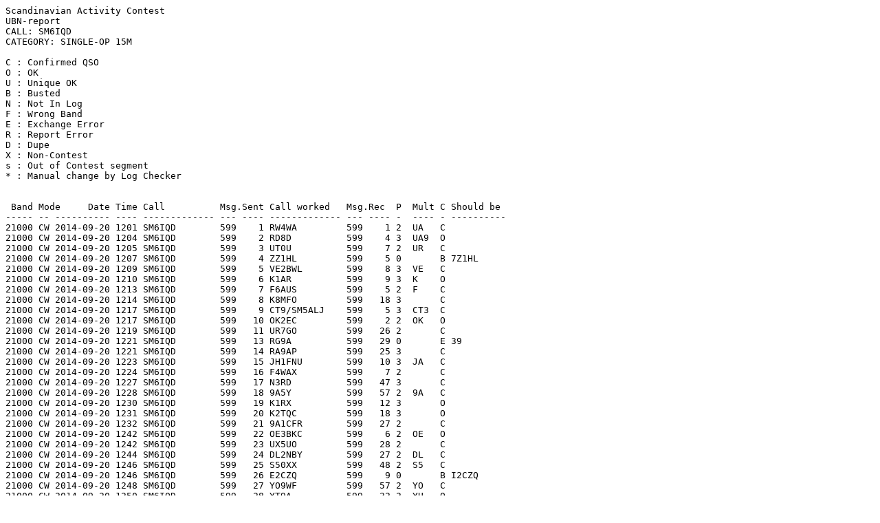

--- FILE ---
content_type: text/plain
request_url: https://sactest.net/blog/result/ubn/2014/CW/SM6IQD%20CW.txt
body_size: 4663
content:
Scandinavian Activity Contest
UBN-report
CALL: SM6IQD
CATEGORY: SINGLE-OP 15M

C : Confirmed QSO 
O : OK
U : Unique OK
B : Busted 
N : Not In Log 
F : Wrong Band 
E : Exchange Error 
R : Report Error 
D : Dupe 
X : Non-Contest 
s : Out of Contest segment
* : Manual change by Log Checker 


 Band Mode     Date Time Call          Msg.Sent Call worked   Msg.Rec  P  Mult C Should be 
----- -- ---------- ---- ------------- --- ---- ------------- --- ---- -  ---- - ----------
21000 CW 2014-09-20 1201 SM6IQD        599    1 RW4WA         599    1 2  UA   C 
21000 CW 2014-09-20 1204 SM6IQD        599    2 RD8D          599    4 3  UA9  O 
21000 CW 2014-09-20 1205 SM6IQD        599    3 UT0U          599    7 2  UR   C 
21000 CW 2014-09-20 1207 SM6IQD        599    4 ZZ1HL         599    5 0       B 7Z1HL 
21000 CW 2014-09-20 1209 SM6IQD        599    5 VE2BWL        599    8 3  VE   C 
21000 CW 2014-09-20 1210 SM6IQD        599    6 K1AR          599    9 3  K    O 
21000 CW 2014-09-20 1213 SM6IQD        599    7 F6AUS         599    5 2  F    C 
21000 CW 2014-09-20 1214 SM6IQD        599    8 K8MFO         599   18 3       C 
21000 CW 2014-09-20 1217 SM6IQD        599    9 CT9/SM5ALJ    599    5 3  CT3  C 
21000 CW 2014-09-20 1217 SM6IQD        599   10 OK2EC         599    2 2  OK   O 
21000 CW 2014-09-20 1219 SM6IQD        599   11 UR7GO         599   26 2       C 
21000 CW 2014-09-20 1221 SM6IQD        599   13 RG9A          599   29 0       E 39 
21000 CW 2014-09-20 1221 SM6IQD        599   14 RA9AP         599   25 3       C 
21000 CW 2014-09-20 1223 SM6IQD        599   15 JH1FNU        599   10 3  JA   C 
21000 CW 2014-09-20 1224 SM6IQD        599   16 F4WAX         599    7 2       C 
21000 CW 2014-09-20 1227 SM6IQD        599   17 N3RD          599   47 3       C 
21000 CW 2014-09-20 1228 SM6IQD        599   18 9A5Y          599   57 2  9A   C 
21000 CW 2014-09-20 1230 SM6IQD        599   19 K1RX          599   12 3       O 
21000 CW 2014-09-20 1231 SM6IQD        599   20 K2TQC         599   18 3       O 
21000 CW 2014-09-20 1232 SM6IQD        599   21 9A1CFR        599   27 2       C 
21000 CW 2014-09-20 1242 SM6IQD        599   22 OE3BKC        599    6 2  OE   O 
21000 CW 2014-09-20 1242 SM6IQD        599   23 UX5UO         599   28 2       C 
21000 CW 2014-09-20 1244 SM6IQD        599   24 DL2NBY        599   27 2  DL   C 
21000 CW 2014-09-20 1246 SM6IQD        599   25 S50XX         599   48 2  S5   C 
21000 CW 2014-09-20 1246 SM6IQD        599   26 E2CZQ         599    9 0       B I2CZQ 
21000 CW 2014-09-20 1248 SM6IQD        599   27 YO9WF         599   57 2  YO   C 
21000 CW 2014-09-20 1250 SM6IQD        599   28 YT9A          599   32 2  YU   O 
21000 CW 2014-09-20 1254 SM6IQD        599   29 RT4W          599   42 2       C 
21000 CW 2014-09-20 1254 SM6IQD        599   30 UN6LN         599   49 3  UN   C 
21000 CW 2014-09-20 1254 SM6IQD        599   31 RA0AY         599   16 3       C 
21000 CW 2014-09-20 1303 SM6IQD        599   32 AA2A          599   33 3       C 
21000 CW 2014-09-20 1303 SM6IQD        599   33 IZ3ETC        599    5 2  I    O 
21000 CW 2014-09-20 1303 SM6IQD        599   34 S52EO         599   34 0       B S53EO 
21000 CW 2014-09-20 1303 SM6IQD        599   35 N8II          599   18 3       O 
21000 CW 2014-09-20 1304 SM6IQD        599   36 EA8AVK        599   33 3  EA8  C 
21000 CW 2014-09-20 1304 SM6IQD        599   37 HA2OS         599   28 2  HA   C 
21000 CW 2014-09-20 1304 SM6IQD        599   38 HG1G          599   92 2       C 
21000 CW 2014-09-20 1311 SM6IQD        599   39 RV3ZN         599   20 2       C 
21000 CW 2014-09-20 1311 SM6IQD        599   40 UX3HA         599   37 2       C 
21000 CW 2014-09-20 1312 SM6IQD        599   41 4Z5LU         599   28 3  4X   C 
21000 CW 2014-09-20 1312 SM6IQD        599   42 UT2UB         599   56 2       C 
21000 CW 2014-09-20 1312 SM6IQD        599   43 UR4PWC        599   21 2       C 
21000 CW 2014-09-20 1316 SM6IQD        599   44 K6ND          599   75 3       C 
21000 CW 2014-09-20 1318 SM6IQD        599   45 K3UL          599   56 3       C 
21000 CW 2014-09-20 1320 SM6IQD        599   46 UA9KAA        599   48 3       C 
21000 CW 2014-09-20 1329 SM6IQD        599   47 HG7I          599   54 0       B HA7I 
21000 CW 2014-09-20 1329 SM6IQD        599   48 N4PN          599   64 3       C 
21000 CW 2014-09-20 1329 SM6IQD        599   49 Z36W          599   38 2  Z3   C 
21000 CW 2014-09-20 1330 SM6IQD        599   50 JG1VGX        599   56 3       C 
21000 CW 2014-09-20 1330 SM6IQD        599   51 F5PAL         599   39 2       C 
21000 CW 2014-09-20 1330 SM6IQD        599   52 N4TB          599    7 3       O 
21000 CW 2014-09-20 1338 SM6IQD        599   53 HG1RJ         599   55 0       B HA1RJ 
21000 CW 2014-09-20 1338 SM6IQD        599   54 HG5CE         599   41 0       B HA5CE 
21000 CW 2014-09-20 1339 SM6IQD        599   55 UX5UA         599   48 0       B UX5UU 
21000 CW 2014-09-20 1346 SM6IQD        599   56 IZ3SQW        599   81 2       C 
21000 CW 2014-09-20 1347 SM6IQD        599   57 YO5AVN        599   65 2       C 
21000 CW 2014-09-20 1347 SM6IQD        599   58 OM3YAD        599   28 2  OM   O 
21000 CW 2014-09-20 1347 SM6IQD        599   59 PY2ZEA        599   39 3  PY   C 
21000 CW 2014-09-20 1347 SM6IQD        599   60 K4BAI         599   62 3       C 
21000 CW 2014-09-20 1356 SM6IQD        599   61 HA8VK         599   40 2       C 
21000 CW 2014-09-20 1356 SM6IQD        599   62 LZ9R          599  104 2  LZ   C 
21000 CW 2014-09-20 1356 SM6IQD        599   63 C4Z           599   80 3  5B   C 
21000 CW 2014-09-20 1356 SM6IQD        599   64 WX4G          599   53 3       O 
21000 CW 2014-09-20 1356 SM6IQD        599   65 RY7G          599   52 2       C 
21000 CW 2014-09-20 1357 SM6IQD        599   66 RA3Y          599   94 2       C 
21000 CW 2014-09-20 1357 SM6IQD        599   67 9A1AA         599   74 2       C 
21000 CW 2014-09-20 1357 SM6IQD        599   68 W1TO          599   22 3       O 
21000 CW 2014-09-20 1405 SM6IQD        599   69 CR7AJL        599   27 2  CT   C 
21000 CW 2014-09-20 1405 SM6IQD        599   70 K8GL          599   19 3       O 
21000 CW 2014-09-20 1405 SM6IQD        599   71 YP5A          599   98 2       C 
21000 CW 2014-09-20 1406 SM6IQD        599   72 S52AU         599   38 2       C 
21000 CW 2014-09-20 1406 SM6IQD        599   73 K1TH          599   21 3       C 
21000 CW 2014-09-20 1406 SM6IQD        599   74 IK2SND        599   14 2       C 
21000 CW 2014-09-20 1406 SM6IQD        599   75 HB9BAS        599   24 2  HB   O 
21000 CW 2014-09-20 1416 SM6IQD        599   76 IZ5RVG        599   53 2       O 
21000 CW 2014-09-20 1417 SM6IQD        599   77 9A2GA         599   50 2       C 
21000 CW 2014-09-20 1417 SM6IQD        599   78 HB9AYZ        599    2 2       C 
21000 CW 2014-09-20 1417 SM6IQD        599   79 YO7CVL        599   32 2       C 
21000 CW 2014-09-20 1417 SM6IQD        599   80 YT2T          599  166 2       C 
21000 CW 2014-09-20 1417 SM6IQD        599   81 UA9BA         599   40 3       C 
21000 CW 2014-09-20 1418 SM6IQD        599   82 N3QE          599   53 3       C 
21000 CW 2014-09-20 1425 SM6IQD        599   83 HA6NL         599  100 2       C 
21000 CW 2014-09-20 1425 SM6IQD        599   84 N3ER          599   36 3       O 
21000 CW 2014-09-20 1425 SM6IQD        599   85 N8UM          599   91 3       O 
21000 CW 2014-09-20 1425 SM6IQD        599   86 N5CW          599   55 3       C 
21000 CW 2014-09-20 1425 SM6IQD        599   87 WX4G          599   83 0       D 
21000 CW 2014-09-20 1431 SM6IQD        599   88 YU2A          599  140 2       C 
21000 CW 2014-09-20 1431 SM6IQD        599   89 CU2JT         599    1 2  CU   C 
21000 CW 2014-09-20 1431 SM6IQD        599   90 LZ2PS         599   84 2       C 
21000 CW 2014-09-20 1431 SM6IQD        599   91 IZ4DZD        599    7 2       C 
21000 CW 2014-09-20 1450 SM6IQD        599   92 W1UE          599   85 3       C 
21000 CW 2014-09-20 1450 SM6IQD        599   93 HG3M          599   31 2       C 
21000 CW 2014-09-20 1450 SM6IQD        599   94 N7DR          599   46 3       O 
21000 CW 2014-09-20 1450 SM6IQD        599   95 VE3KZ         599  118 3       C 
21000 CW 2014-09-20 1451 SM6IQD        599   96 VY2LI         599   12 3       C 
21000 CW 2014-09-20 1451 SM6IQD        599   97 4J6RO         599   90 3  4J   O 
21000 CW 2014-09-20 1451 SM6IQD        599   98 R9AX          599  103 3       C 
21000 CW 2014-09-20 1451 SM6IQD        599   99 IZ2AVK        599   41 2       C 
21000 CW 2014-09-20 1451 SM6IQD        599  100 YQ6A          599    2 2       C 
21000 CW 2014-09-20 1452 SM6IQD        599  101 I6FDJ         599   85 2       C 
21000 CW 2014-09-20 1517 SM6IQD        599  102 K2QMF         599   29 3       C 
21000 CW 2014-09-20 1517 SM6IQD        599  103 RL9I          599   80 0       E 70 
21000 CW 2014-09-20 1518 SM6IQD        599  104 K2WK          599   53 3       O 
21000 CW 2014-09-20 1518 SM6IQD        599  105 N4RV          599   82 3       O 
21000 CW 2014-09-20 1518 SM6IQD        599  106 KM1W          599    9 3       O 
21000 CW 2014-09-20 1518 SM6IQD        599  107 IZ1LBG        599  172 2       O 
21000 CW 2014-09-20 1553 SM6IQD        599  108 LZ9W          599  148 2       C 
21000 CW 2014-09-20 1619 SM6IQD        599  109 VE5MX         599   21 3       C 
21000 CW 2014-09-20 1619 SM6IQD        599  110 VE3UTT        599   34 3       C 
21000 CW 2014-09-20 1619 SM6IQD        599  111 CT1IQI        599   62 2       C 
21000 CW 2014-09-20 1620 SM6IQD        599  112 4X0A          599   79 3       C 
21000 CW 2014-09-20 1620 SM6IQD        599  113 K0EJ          599   62 3       O 
21000 CW 2014-09-20 1620 SM6IQD        599  114 EA5CP         599   29 2  EA   C 
21000 CW 2014-09-20 1620 SM6IQD        599  115 EA7KB         599   36 2       C 
21000 CW 2014-09-20 1621 SM6IQD        599  116 N4QS          599   35 3       O 
21000 CW 2014-09-20 1621 SM6IQD        599  117 WD5K          599   98 3       C 
21000 CW 2014-09-20 1637 SM6IQD        599  118 R9AE          599    6 3       O 
21000 CW 2014-09-21 0738 SM6IQD        599  119 R7FO          599  170 0       E 171 
21000 CW 2014-09-21 0739 SM6IQD        599  120 HG8C          599  131 2       C 
21000 CW 2014-09-21 0739 SM6IQD        599  121 R7AB          599  573 2       C 
21000 CW 2014-09-21 0739 SM6IQD        599  122 YO2IS         599  313 2       C 
21000 CW 2014-09-21 0739 SM6IQD        599  123 RQ4D          599  225 2       C 
21000 CW 2014-09-21 0739 SM6IQD        599  124 OK2MBP        599  348 2       C 
21000 CW 2014-09-21 0740 SM6IQD        599  125 UA6GF         599  173 2       C 
21000 CW 2014-09-21 0740 SM6IQD        599  126 RW0CR         599   10 3       O 
21000 CW 2014-09-21 0740 SM6IQD        599  127 EA6URA        599  323 2  EA6  C 
21000 CW 2014-09-21 0741 SM6IQD        599  128 OM2AW         599  183 2       C 
21000 CW 2014-09-21 0741 SM6IQD        599  129 RU6CS         599  312 2       C 
21000 CW 2014-09-21 0741 SM6IQD        599  130 JH1MDJ        599   56 3       O 
21000 CW 2014-09-21 0741 SM6IQD        599  131 OK2QX         599   65 2       C 
21000 CW 2014-09-21 0742 SM6IQD        599  132 UX6IB         599   79 2       C 
21000 CW 2014-09-21 0742 SM6IQD        599  133 4Z4DX         599  141 3       O 
21000 CW 2014-09-21 0755 SM6IQD        599  134 OK1BA         599  138 2       C 
21000 CW 2014-09-21 0756 SM6IQD        599  135 HG1G          599  579 0       N 
21000 CW 2014-09-21 0756 SM6IQD        599  136 R7KX          599  227 2       C 
21000 CW 2014-09-21 0757 SM6IQD        599  137 HG7T          599  655 2       C 
21000 CW 2014-09-21 0757 SM6IQD        599  138 S57KV         599   48 2       O 
21000 CW 2014-09-21 0757 SM6IQD        599  139 DL4RDJ        599  107 2       O 
21000 CW 2014-09-21 0814 SM6IQD        599  140 RF9C          599  383 3       C 
21000 CW 2014-09-21 0814 SM6IQD        599  141 ZM2IO         599   28 3  ZL   C 
21000 CW 2014-09-21 0815 SM6IQD        599  142 UA3QAM        599  352 2       C 
21000 CW 2014-09-21 0815 SM6IQD        599  143 RM2T          599  198 2       C 
21000 CW 2014-09-21 0815 SM6IQD        599  144 UN5C          599  298 3       C 
21000 CW 2014-09-21 0815 SM6IQD        599  145 UR5MM         599  394 2       C 
21000 CW 2014-09-21 0815 SM6IQD        599  146 UW6M          599  422 2       C 
21000 CW 2014-09-21 0815 SM6IQD        599  147 OE5CYL        599  114 2       C 
21000 CW 2014-09-21 0816 SM6IQD        599  148 US1IV         599  168 2       C 
21000 CW 2014-09-21 0816 SM6IQD        599  149 R4RWW         599  174 0       B UR4RWW 
21000 CW 2014-09-21 0816 SM6IQD        599  150 OM3CWY        599  479 2       C 
21000 CW 2014-09-21 0816 SM6IQD        599  151 RA6FYL        599  192 2       C 
21000 CW 2014-09-21 0817 SM6IQD        599  152 RA9SO         599  267 3       C 
21000 CW 2014-09-21 0817 SM6IQD        599  153 UT8AS         599  265 2       C 
21000 CW 2014-09-21 0841 SM6IQD        599  154 II4ENG        599   55 2       O 
21000 CW 2014-09-21 0841 SM6IQD        599  155 RW0AB         599   98 3       C 
21000 CW 2014-09-21 0841 SM6IQD        599  156 SP9GR         599  318 2  SP   C 
21000 CW 2014-09-21 0841 SM6IQD        599  157 R7MT          599  221 2       C 
21000 CW 2014-09-21 0842 SM6IQD        599  158 RW0AJ         599  296 3       C 
21000 CW 2014-09-21 0842 SM6IQD        599  159 RA3NC         599  362 2       C 
21000 CW 2014-09-21 0842 SM6IQD        599  160 UR5WCW        599  364 2       C 
21000 CW 2014-09-21 0842 SM6IQD        599  161 UT1IM         599  330 2       C 
21000 CW 2014-09-21 0843 SM6IQD        599  162 UT5KQ         599  230 2       C 
21000 CW 2014-09-21 0843 SM6IQD        599  163 UX7UU         599  121 2       C 
21000 CW 2014-09-21 0843 SM6IQD        599  164 UT7LM         599   93 2       O 
21000 CW 2014-09-21 0916 SM6IQD        599  165 UY5TE         599  202 2       C 
21000 CW 2014-09-21 0916 SM6IQD        599  166 OK2TBC        599  213 2       C 
21000 CW 2014-09-21 0916 SM6IQD        599  167 YO4AR         599  281 2       C 
21000 CW 2014-09-21 0916 SM6IQD        599  168 EB3DYS        599   10 2       O 
21000 CW 2014-09-21 0916 SM6IQD        599  169 RA3MD         599  290 2       C 
21000 CW 2014-09-21 0949 SM6IQD        599  170 RO3D          599   75 2       O 
21000 CW 2014-09-21 0949 SM6IQD        599  171 IK7RVY        599  187 2       O 
21000 CW 2014-09-21 0949 SM6IQD        599  172 OK1TFH        599   37 2       O 
21000 CW 2014-09-21 0950 SM6IQD        599  173 LZ6K          599  240 2       C 
21000 CW 2014-09-21 0950 SM6IQD        599  174 ZA/S56A       599   93 2  ZA   C 
21000 CW 2014-09-21 0950 SM6IQD        599  175 YT5W          599  352 0       B YT4W 
21000 CW 2014-09-21 0951 SM6IQD        599  176 9A5Y          599  761 0       D 
21000 CW 2014-09-21 0951 SM6IQD        599  177 RX3VF         599  151 2       C 
21000 CW 2014-09-21 0951 SM6IQD        599  178 LZ7S          599  123 2       U 
21000 CW 2014-09-21 0951 SM6IQD        599  179 EA5IIK        599   82 2       C 
21000 CW 2014-09-21 0952 SM6IQD        599  180 UA7G          599  206 2       C 
21000 CW 2014-09-21 0952 SM6IQD        599  181 UT4LW         599  326 2       C 
21000 CW 2014-09-21 0952 SM6IQD        599  182 R3OM          599  294 2       C 
21000 CW 2014-09-21 0953 SM6IQD        599  183 R9XS          599  206 3       C 
21000 CW 2014-09-21 1017 SM6IQD        599  184 S57AW         599  390 2       C 
21000 CW 2014-09-21 1017 SM6IQD        599  185 UR5MQS        599   93 2       O 
21000 CW 2014-09-21 1018 SM6IQD        599  186 UR7MZ         599  262 2       O 
21000 CW 2014-09-21 1018 SM6IQD        599  187 IZ8EFD        599  287 2       C 
21000 CW 2014-09-21 1018 SM6IQD        599  188 YO3LW         599  251 2       C 
21000 CW 2014-09-21 1018 SM6IQD        599  189 GM0WED        599  287 2  GM   C 
21000 CW 2014-09-21 1018 SM6IQD        599  190 UY0CA         599  277 2       C 
21000 CW 2014-09-21 1019 SM6IQD        599  191 LZ7E          599    3 2       O 
21000 CW 2014-09-21 1019 SM6IQD        599  192 YO4DW         599  134 2       C 
21000 CW 2014-09-21 1019 SM6IQD        599  193 R4RT          599  279 2       C 
21000 CW 2014-09-21 1019 SM6IQD        599  194 ES5Q          599  512 2  ES   C 
21000 CW 2014-09-21 1020 SM6IQD        599  195 LZ1ZU         599  162 2       C 
21000 CW 2014-09-21 1020 SM6IQD        599  196 E74X          599   10 2  E7   O 
21000 CW 2014-09-21 1020 SM6IQD        599  197 DJ7OM         599   16 2       O 
21000 CW 2014-09-21 1021 SM6IQD        599  198 RK6HG         599  134 2       C 
21000 CW 2014-09-21 1021 SM6IQD        599  199 RT5G          599  177 2       C 
21000 CW 2014-09-21 1021 SM6IQD        599  200 RD0A          599  114 3       O 
21000 CW 2014-09-21 1035 SM6IQD        599  201 UA9MHN        599   39 3       O 
21000 CW 2014-09-21 1035 SM6IQD        599  202 HA8RT         599  110 2       C 
21000 CW 2014-09-21 1035 SM6IQD        599  203 UA0SBQ/P      599   63 3       C 
21000 CW 2014-09-21 1036 SM6IQD        599  204 LZ1VQ         599  217 2       C 
21000 CW 2014-09-21 1036 SM6IQD        599  205 RA6GW         599  440 2       C 
21000 CW 2014-09-21 1036 SM6IQD        599  206 LZ1QN/1       599  241 2       C 
21000 CW 2014-09-21 1036 SM6IQD        599  207 OK1RIG        599  104 2       O 
21000 CW 2014-09-21 1045 SM6IQD        599  208 9A7R          599  319 2       C 
21000 CW 2014-09-21 1046 SM6IQD        599  209 HA3FZ         599   56 2       O 
21000 CW 2014-09-21 1046 SM6IQD        599  210 HA3GO         599  313 2       C 
21000 CW 2014-09-21 1046 SM6IQD        599  211 RA9MX         599  377 3       C 
21000 CW 2014-09-21 1046 SM6IQD        599  212 G3RLE         599  213 2  G    C 
21000 CW 2014-09-21 1046 SM6IQD        599  213 YO4AR         599  331 0       D 
21000 CW 2014-09-21 1047 SM6IQD        599  214 K6ND          599  406 0       D 
21000 CW 2014-09-21 1047 SM6IQD        599  215 RT4H          599  362 2       C 
21000 CW 2014-09-21 1100 SM6IQD        599  216 UR5FCM        599  154 2       C 
21000 CW 2014-09-21 1100 SM6IQD        599  217 OL1M          599  249 2       O 
21000 CW 2014-09-21 1100 SM6IQD        599  218 JH2FXK        599   57 3       C 
21000 CW 2014-09-21 1100 SM6IQD        599  219 RN4SC         599  253 2       C 
21000 CW 2014-09-21 1101 SM6IQD        599  220 DJ9SN         599   12 2       C 
21000 CW 2014-09-21 1101 SM6IQD        599  221 R8WO          599  151 3       C 
21000 CW 2014-09-21 1130 SM6IQD        599  222 IK2SND        599  131 0       D 
21000 CW 2014-09-21 1130 SM6IQD        599  223 K1TH          599  123 0       D 
21000 CW 2014-09-21 1130 SM6IQD        599  224 PA5WT         599  334 2  PA   C 
21000 CW 2014-09-21 1130 SM6IQD        599  225 UA6GF         599  229 0       D 
21000 CW 2014-09-21 1130 SM6IQD        599  226 K3IPK         599  238 3       C 
21000 CW 2014-09-21 1131 SM6IQD        599  227 US2IG         599  298 0       B US2IZ 
21000 CW 2014-09-21 1131 SM6IQD        599  228 R7AB          599  655 0       D 
21000 CW 2014-09-21 1131 SM6IQD        599  230 UR7GO         599  815 0       N 
21000 CW 2014-09-21 1132 SM6IQD        599  231 RA9AP         599  622 0       D 
21000 CW 2014-09-21 1132 SM6IQD        599  232 N4PN          599  265 0       D 
21000 CW 2014-09-21 1132 SM6IQD        599  233 IZ3SQW        599  492 0       D 
21000 CW 2014-09-21 1133 SM6IQD        599  234 RG9A          599  772 3       C 
21000 CW 2014-09-21 1133 SM6IQD        599  235 JA6BZI        599  121 3       C 
21000 CW 2014-09-21 1137 SM6IQD        599  236 DJ0MY         599  118 2       C 
21000 CW 2014-09-21 1138 SM6IQD        599  237 DL1NKS        599  299 2       C 
21000 CW 2014-09-21 1139 SM6IQD        599  238 RN4SC         599  267 0       D 
21000 CW 2014-09-21 1140 SM6IQD        599  239 OM3CND        599  342 2       C 
21000 CW 2014-09-21 1141 SM6IQD        599  240 UN3M          599  252 3       C 
21000 CW 2014-09-21 1142 SM6IQD        599  241 S51TP         599   95 2       C 
21000 CW 2014-09-21 1143 SM6IQD        599  242 CT1IQI        599  223 0       D 
21000 CW 2014-09-21 1144 SM6IQD        599  243 G4EBK         599  108 2       C 
21000 CW 2014-09-21 1145 SM6IQD        599  244 DF1IAQ        599  291 2       O 
21000 CW 2014-09-21 1146 SM6IQD        599  245 JE2OOQ        599   33 3       O 
21000 CW 2014-09-21 1148 SM6IQD        599  246 UA3ABJ        599  267 2       C 
21000 CW 2014-09-21 1149 SM6IQD        599  247 RM5Z          599  143 2       C 
21000 CW 2014-09-21 1150 SM6IQD        599  248 VE3EJ         599   36 3       O 
21000 CW 2014-09-21 1153 SM6IQD        599  249 N2GM          599   17 3       O 
21000 CW 2014-09-21 1157 SM6IQD        599  250 RA4ZA         599  122 2       C 
 
-Band--Raw QSOs--Valid QSOs--Points----Mults-
  80m        0           0        0        0
  40m        0           0        0        0
  20m        0           0        0        0
  15m      248         220      514       39
  10m        0           0        0        0
---------------------------------------------
Totals     248         220      514       39

Final Score = 20046


Confirmed QSOs :167  67,3%
Unique Calls   :1    0,4%
Busted Calls   :10   4,0%
Not In Log     :2    0,8%
Dupes          :13   5,2%
Exchange Error :3    1,2%
Report Error   :0    0,0%
Wrong Band     :0    0,0%
Non-Contest    :0    0,0%
Manual Check   :0    0,0%

 Made by SAC Log Checker V1.921, Copyright 2014 SM2EZT / Torvald Lundberg
